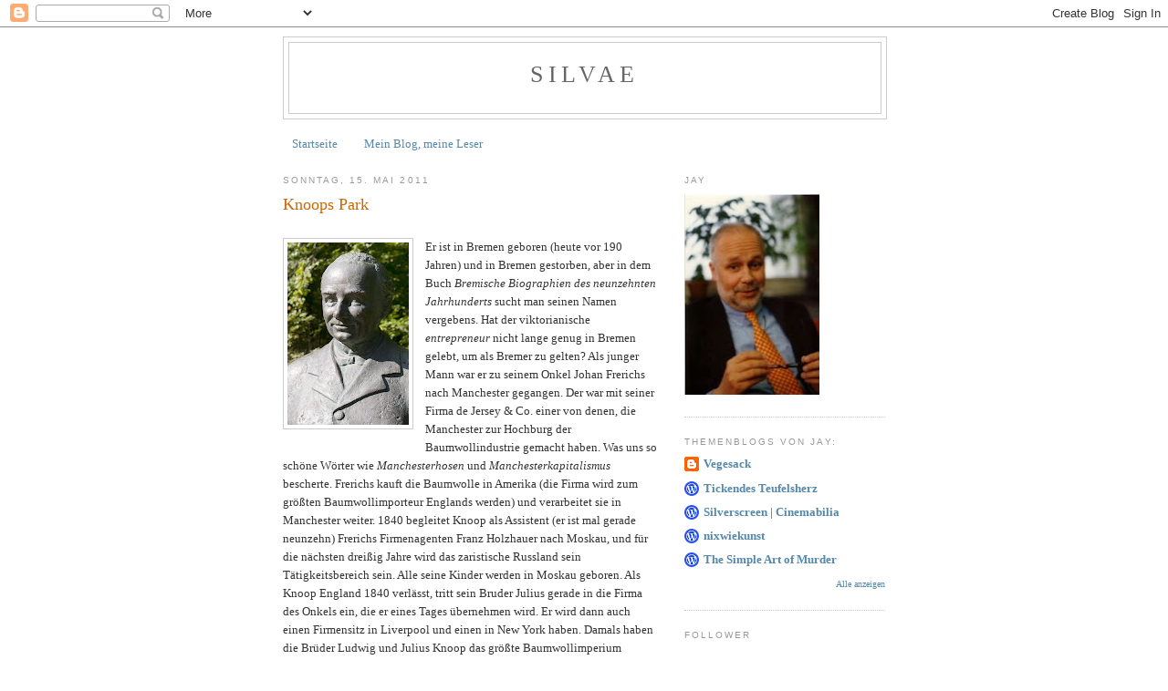

--- FILE ---
content_type: text/html; charset=UTF-8
request_url: https://loomings-jay.blogspot.com/b/stats?style=BLACK_TRANSPARENT&timeRange=ALL_TIME&token=APq4FmDWUwP-6F7fd01GdVeOH2urZYXuROKfopC5jsHeCldD8_N8HQdmG4YIMukk60VZqgkbn3Ka4mvLT3WT6ffOkr1eTNnBAQ
body_size: -10
content:
{"total":6832870,"sparklineOptions":{"backgroundColor":{"fillOpacity":0.1,"fill":"#000000"},"series":[{"areaOpacity":0.3,"color":"#202020"}]},"sparklineData":[[0,26],[1,34],[2,30],[3,16],[4,15],[5,19],[6,28],[7,20],[8,20],[9,32],[10,19],[11,100],[12,45],[13,22],[14,21],[15,75],[16,28],[17,20],[18,36],[19,76],[20,64],[21,43],[22,79],[23,59],[24,30],[25,32],[26,26],[27,36],[28,33],[29,10]],"nextTickMs":34615}